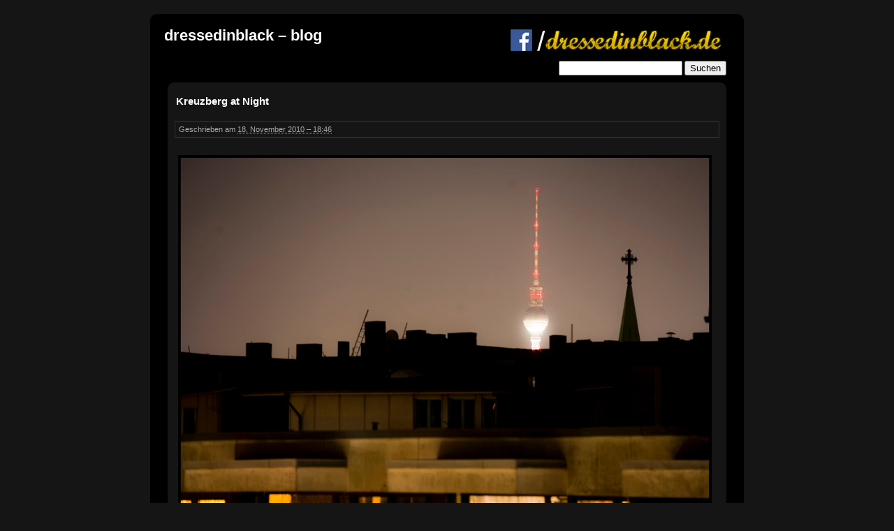

--- FILE ---
content_type: text/css
request_url: http://blog.dressedinblack.de/wp-content/themes/photoblog/style.css
body_size: 1679
content:
/*  
Theme Name: Photo Blog
Theme URI: http://www.blogohblog.com/
Description: Photo Blog with single column. &Uuml;bersetzung von <a href="http://www.themebox.de/" title="Wordpress Themes auf Deutsch">themebox.de</a>.
Version: 1.0
Author: Mattse
Author URI: http://wwww.blogohblog.com/
*/

body{font-family:Verdana, Arial, Helvetica, sans-serif;font-size:11px;color:#a8a8a8;background:#151515;margin:0 auto;padding:0;}
#header{width:480px;float:left;margin:0 0 5px 20px;padding:0;}
#header h1{/* text-indent:-10000px; */ margin:0;padding:0;}
#header h1 a{display:block; no-repeat left;height:39px;}
#header h1.blogdescription{margin:0;padding:0; font-size: 1.2em; line-height: 1em; color: #CCC}
#big_logo{background:url(images/logo.gif) no-repeat;height:39px;width:313px;float:right;margin:0 25px 10px 0;padding:0;}
#top{width:850px;height:80px;margin:0;padding:0;}
#content{width:850px;margin:0;padding:0;}
h2,h3,h4,h5,h6{font-size:15px;color:#fff;margin:0;padding:0 0 10px 12px;}
.wrap{width:850px;background-color:#000;color:#fff;margin:20px auto;}
.roundtop{background:url(images/tr.gif) no-repeat top right;}
.roundbottom{background:url(images/br.gif) no-repeat top right;}
.intop{background:url(images/int_r.gif) no-repeat top right;}
.inbottom{background:url(images/inb_r.gif) no-repeat top right;}
.wrap p,.whitewrap p,.entry p{text-align:justify;margin:0 10px 20px;padding:0;}
img.corner,img.incorner{width:18px;height:18px;border:none;display:block !important;}
#nav{width:800px;height:30px;line-height:30px;float:left;background:url(images/nav.gif) repeat-x;margin:0 0 10px;padding:0;}
ul.nav{height:30px;line-height:30px;float:left;list-style:none;font-size:12px;font-weight:400;text-transform:uppercase;margin:0;padding:0;}
ul.nav li{float:left !important;list-style-type:none;border-right:#919191 1px solid;margin:0;padding:0;}
ul.nav li a,ul.nav li a:link,ul.nav li a:visited{border-bottom:0;border-left:0;background:url(images/nav.gif) repeat-x;color:#555;float:left;display:block;text-decoration:none;padding:0 10px;}
ul.nav li a:hover,ul.nav li a:active{background:url(images/navac.gif) repeat-x;color:#fff;text-decoration:none;}
ul.nav li.home a{border-left:2px solid #fff;text-decoration:none;}
ul.nav li.current_page_item a{text-decoration:none;color:#fff;background:url(images/navac.gif) repeat-x;}
ul.nav li ul{float:left;margin:0;padding:0;}
.entry img{border:none;max-width:98%;margin:10px 0;padding:5px;}
#footer{width:800px;height:30px;text-align:center;font-size:10px;margin:0;padding:10px 0 0;}
.postinfo{border-bottom:1px #666 solid;margin:10px;padding:10px 5px;}
.info{border:1px #333 solid;margin:10px;padding:5px;}
blockquote{padding-left:20px;border-left:5px solid #ddd;margin:15px 30px 0 10px;}
blockquote cite{display:block;margin:5px 0 0;}
.center{text-align:center;}
acronym,abbr,span.caps{cursor:help;}
.wp-pagenavi a,.wp-pagenavi a:link,.wp-pagenavi a:active{text-decoration:none;border:1px dashed #ff0084;color:#0063db;background-color:#151515;margin:5px;padding:5px 10px;}
.wp-pagenavi a:hover{border:1px dashed #000;color:#0063db;background-color:#151515;}
.wp-pagenavi span.pages{color:#0063db;border:1px dashed #ff0084;background-color:#151515;margin:2px;padding:5px 10px;}
.wp-pagenavi span.current{font-weight:700;border:1px dashed #0063db;color:#ff0084;background-color:#151515;margin:5px;padding:5px 10px;}
.wp-pagenavi span.extend{border:1px dashed #000;color:#0063db;background-color:#151515;margin:5px;padding:5px 10px;}
img.centered{display:block;margin-left:auto;margin-right:auto;}
img.alignright{display:inline;margin:0 0 2px 7px;padding:4px;}
img.alignleft{display:inline;margin:0 7px 2px 0;padding:4px;}
.navigation{width:780px;margin:0;padding:10px;}
.whitewrap,.entry{width:800px;background-color:#151515;color:#AAA;margin:0 auto;padding:0;}
a:link,a:visited,a:hover,a:active{text-decoration:none;color:#fff;font-weight:700;}
.postinfo img,.info img,img.wp-smiley,p{margin:0;padding:0;}
#searchform{text-align:center;margin:10px auto;padding:5px 3px;}
#sidebar #searchform #s{width:108px;padding:2px;}
#sidebar #searchsubmit{padding:1px;}
.boxcomments{border-top:5px solid #2c2c2c;border-bottom:5px solid #2c2c2c;margin-bottom:20px;width:800px;}
#commentform{margin:0;padding:15px 15px 1px;}
#commentform label{display:block;margin:0;}
#commentform input{width:170px;border:1px solid #2c2c2c;background:#666;margin:0 5px 10px 0;padding:1px;}
#commentform textarea{width:400px;border:1px solid #2c2c2c;background:#666;margin:0 0 10px;padding:0;}
#commentform #submit{margin:0 0 20px;}
#commentform p{margin:5px 0;}
ol.commentlist{margin:0 0 1px;padding:0;}
ol.commentlist :hover{background:#000;}
ol.commentlist li{border-top:1px solid #2c2c2c;display:block;list-style:none;margin:0;padding:15px 15px 15px 1px;}
ol.commentlist li :hover{background:none;}
ol.commentlist li.commenthead{display:block;list-style:none;margin:0;padding:5px 15px;}
ol.commentlist li.commenthead h2{margin:0;}
ol.tblist{list-style:none;margin:0 0 1px;padding:15px;}
ol.tblist li{display:block;list-style:none;background:transparent url(images/c.gif) 0 2px no-repeat;padding-left:15px;margin:0 0 5px;}
#searchbar {
width: auto;
margin: 10px 0;
float: right;
}
#stimuli_caption {display:none}

.interactive_bottom, .shareinpost { margin: 0 10px; }

.alignleft { float:left; }
.alignright { float:right; }
.navigation { margin-bottom: 20px; }